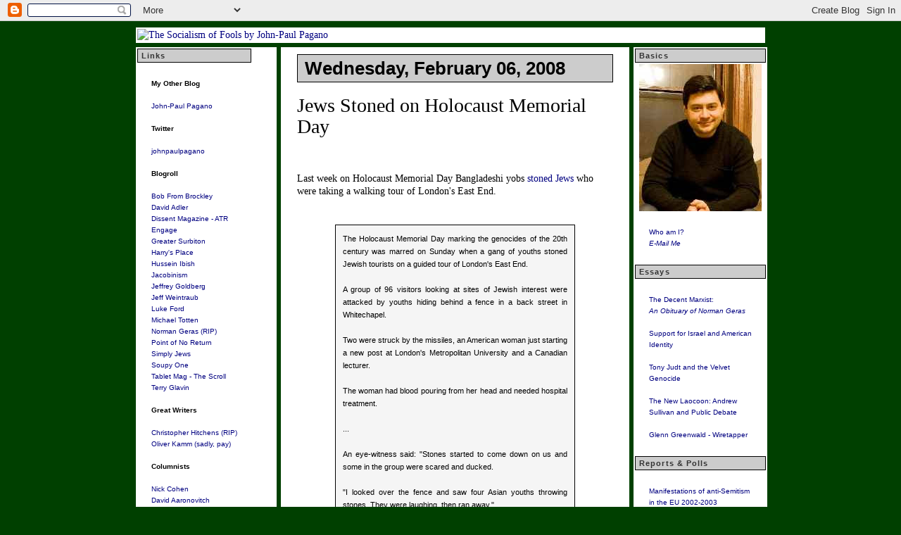

--- FILE ---
content_type: text/html; charset=UTF-8
request_url: http://www.socialismfools.com/2008/02/
body_size: 13662
content:
<!DOCTYPE html PUBLIC "-//W3C//DTD XHTML 1.0 Transitional//EN" "DTD/xhtml1-transitional.dtd">

<html xmlns="http://www.w3.org/1999/xhtml" xml:lang="en" lang="en">
	<head>

		<!-- Metadata -->

		<title>The Socialism of Fools: February 2008</title>

		<script type="text/javascript">(function() { (function(){function b(g){this.t={};this.tick=function(h,m,f){var n=f!=void 0?f:(new Date).getTime();this.t[h]=[n,m];if(f==void 0)try{window.console.timeStamp("CSI/"+h)}catch(q){}};this.getStartTickTime=function(){return this.t.start[0]};this.tick("start",null,g)}var a;if(window.performance)var e=(a=window.performance.timing)&&a.responseStart;var p=e>0?new b(e):new b;window.jstiming={Timer:b,load:p};if(a){var c=a.navigationStart;c>0&&e>=c&&(window.jstiming.srt=e-c)}if(a){var d=window.jstiming.load;
c>0&&e>=c&&(d.tick("_wtsrt",void 0,c),d.tick("wtsrt_","_wtsrt",e),d.tick("tbsd_","wtsrt_"))}try{a=null,window.chrome&&window.chrome.csi&&(a=Math.floor(window.chrome.csi().pageT),d&&c>0&&(d.tick("_tbnd",void 0,window.chrome.csi().startE),d.tick("tbnd_","_tbnd",c))),a==null&&window.gtbExternal&&(a=window.gtbExternal.pageT()),a==null&&window.external&&(a=window.external.pageT,d&&c>0&&(d.tick("_tbnd",void 0,window.external.startE),d.tick("tbnd_","_tbnd",c))),a&&(window.jstiming.pt=a)}catch(g){}})();window.tickAboveFold=function(b){var a=0;if(b.offsetParent){do a+=b.offsetTop;while(b=b.offsetParent)}b=a;b<=750&&window.jstiming.load.tick("aft")};var k=!1;function l(){k||(k=!0,window.jstiming.load.tick("firstScrollTime"))}window.addEventListener?window.addEventListener("scroll",l,!1):window.attachEvent("onscroll",l);
 })();</script><script type="text/javascript">function a(){var b=window.location.href,c=b.split("?");switch(c.length){case 1:return b+"?m=1";case 2:return c[1].search("(^|&)m=")>=0?null:b+"&m=1";default:return null}}var d=navigator.userAgent;if(d.indexOf("Mobile")!=-1&&d.indexOf("WebKit")!=-1&&d.indexOf("iPad")==-1||d.indexOf("Opera Mini")!=-1||d.indexOf("IEMobile")!=-1){var e=a();e&&window.location.replace(e)};
</script><meta http-equiv="Content-Type" content="text/html; charset=UTF-8" />
<meta name="generator" content="Blogger" />
<link rel="icon" type="image/vnd.microsoft.icon" href="https://www.blogger.com/favicon.ico"/>
<link rel="alternate" type="application/atom+xml" title="The Socialism of Fools - Atom" href="http://www.socialismfools.com/feeds/posts/default" />
<link rel="alternate" type="application/rss+xml" title="The Socialism of Fools - RSS" href="http://www.socialismfools.com/feeds/posts/default?alt=rss" />
<link rel="service.post" type="application/atom+xml" title="The Socialism of Fools - Atom" href="https://www.blogger.com/feeds/21638792/posts/default" />
<link rel="stylesheet" type="text/css" href="https://www.blogger.com/static/v1/v-css/1601750677-blog_controls.css"/>
<link rel="stylesheet" type="text/css" href="https://www.blogger.com/dyn-css/authorization.css?targetBlogID=21638792&zx=b9e34a52-2b01-4efb-a77c-07766671e7ab"/>


 		<meta http-equiv="Content-Type" content="text/html; charset=ISO-8859-1" />
		<meta name="copyright" content="&copy; 2006 Prawn Paste Productions" />
		<meta name="description" content="The Socialism of Fools: Anti-semitism is the socialism of fools." />
		<meta name="keywords" content="politics, anti-semitism, antisemitism, anti-semitic, antisemitic, anti-globalization" />
		<meta name="keywords" content="new anti-Semitism, new antisemitism, socialism, liberal, left, left-wing, progressive" />
		<meta name="keywords" content="srael, middle east, jewish, jew, war on terror, politics" />
		<meta name="author" content="John-Paul Pagano" />

        <meta name="verify-v1" content="+2r808i+A8Jbq5wMAUNk23dRFn9a2YvZr6eLtDslr+0=" />

		<script language="JavaScript" type="text/javascript">
			<!--

				if (!((navigator.appVersion.indexOf('MSIE')!=-1) || (parseInt(navigator.appVersion)!=4))) 
				{
					document.write("<STYLE TYPE=\"text/css\">");
					document.write("BODY { margin-top: -8px; margin-left: -8px; }"); 
					document.write("</style>");
				};
			// -->
		</script>
		
		<!-- Inline CSS (now that Blogger took away our file system access) -->

        <!-- The span.subtitle definition is there only because Blogger's HTML coder insists on injecting span tags -->

        <style type="text/css">

            body { 
                background: #004000;
                font-family: times, sans-serif; 
                color: #000000;
                font-size: 14px; 
                line-height: 18px;
            }

            #banner {
                margin-top:27pt;
                padding-top:2px;
                padding-left:2px;
                padding-bottom:2px;
                background:#FFFFFF;
                border:solid #004000;
                line-height:18px;
            }

            #leftcolumn {
                background:#FFFFFF;
                border:solid #004000;
                width:200px;

            }

            #rightcolumn {
                background:#FFFFFF;
                border-left: solid #004000;
                width:190px;
            }

            #centercontent {
                padding:10px;
                background:#FFFFFF;
                border:solid #004000;
            }

            #separator {
               text-align:center;
               padding:10px;
            }

            #footer {
               font-family: Verdana, Arial, Helvetica, sans-serif;
	           font-size: 75%;
	           line-height: 170%;
	           font-style: normal;
	           font-weight: normal;
	           color: #000000;
               text-align:center;
            }

            td.sidebar { 
                padding:20px;
                font-family: Verdana, Arial, Helvetica, sans-serif;
                font-size: 10px;
                line-height:16px;
            }

            td.sidebarImage { 
                padding:0px;
            }

            td.header {
                font-family: Verdana, Arial, Helvetica, sans-serif;
                font-weight: bold;
                font-size: 11px;
                text-indent: 4px;
                letter-spacing: .1em;
                color: #333333;
                line-height:16px;
                background-color:#CCCCCC;
                border: solid 1px #000000; 
            }

            td.rightexpand {
                border-top:solid #004000;

            }

            font.banner-h1 { 
                font-family: times, sans-serif; 
                font-size: 36px; 
                font-weight: bold; 
                color: #000000; 
            }

            font.banner-h2 { 
                font-family: times, sans-serif; 
                font-size: 20px; 
                color: #000000; 
                font-weight: bold; 
            }

            font.title {
                font-family: times, sans-serif;
                font-size: 28px;
                line-height:30px;
                padding-bottom:6px;
                color: #000000;
            }

            font.subtitle {
                font-family: times, sans-serif;
                font-size: 20px;
                font-style: italic;
                padding-bottom:6px;
                color: #000000;
            }
 
            div.padded {        
                margin:0pt 10pt 10pt 10pt;
            }

            span.subtitle {
                font-family: times, sans-serif;
                font-size: 20px;
                font-style: italic;
                padding-bottom:6px;
                color: #000000;
            }

            div.quote {
                margin-top:15pt;
                margin-right:40pt;
                margin-left:40pt;
                margin-bottom:5pt;
                font-family:georgia, sans-serif;
                font-size:8pt;
                text-align:justify;
                padding:10px;
                background-color:#F5F5F5;
                border: solid 1px #000000;
            }

            div.quote2 {
                margin-right:40pt;
                margin-left:40pt;
                font-family:verdana, sans-serif;
                font-size:8pt;
                font-weight:bold;
                text-align:justify;
                padding:10px;
                background-color:#FFFFFF;
                border: solid 1px #000000; 
            }

            div.image {
                font-family:verdana, sans-serif;
                font-size:8pt;
                font-weight:bold;
                text-align:justify;
                padding:10px;
                background-color:#FFFFFF;
                border: solid 1px #000000; 
            }

            div.date { 
                color: #000000;
                font-family: georgia, sans-serif; 
                font-size: 26px;
                font-weight:bold;
                background-color:#CCCCCC;
                border: solid 1px #000000;
                padding: 10px;

            }

            img {
                border:0;
            }

            a:link	{ color: #000080; text-decoration:none;} 
            a:visited	{ color: #1E3B95; text-decoration:none;} 
            a:hover	{ color: #004000; text-decoration:underline;}
            a:active	{ color: #600030; }

            a.grow:link		{ color: #000080; text-decoration:none;} 
            a.grow:visited	{ color: #1E3B95; text-decoration:none;} 
            a.grow:hover	{ color: #004000; font-weight:bolder;}
            a.grow:active	{ color: #600030; }
        </style>

	<meta name='google-adsense-platform-account' content='ca-host-pub-1556223355139109'/>
<meta name='google-adsense-platform-domain' content='blogspot.com'/>
<!-- --><style type="text/css">@import url(https://www.blogger.com/static/v1/v-css/navbar/3334278262-classic.css);
div.b-mobile {display:none;}
</style>

</head>

	<body><script type="text/javascript">
    function setAttributeOnload(object, attribute, val) {
      if(window.addEventListener) {
        window.addEventListener('load',
          function(){ object[attribute] = val; }, false);
      } else {
        window.attachEvent('onload', function(){ object[attribute] = val; });
      }
    }
  </script>
<div id="navbar-iframe-container"></div>
<script type="text/javascript" src="https://apis.google.com/js/platform.js"></script>
<script type="text/javascript">
      gapi.load("gapi.iframes:gapi.iframes.style.bubble", function() {
        if (gapi.iframes && gapi.iframes.getContext) {
          gapi.iframes.getContext().openChild({
              url: 'https://www.blogger.com/navbar/21638792?origin\x3dhttp://www.socialismfools.com',
              where: document.getElementById("navbar-iframe-container"),
              id: "navbar-iframe"
          });
        }
      });
    </script>
		<table align="center" width="900" cellpadding="0" cellspacing="0" border="0">
		<tr>
			<td colspan="3">
                <div id="banner">
                   <a href="http://www.socialismfools.com">
	              <img src="https://farm8.staticflickr.com/7641/16794915430_46463d7d4e_o.jpg" width="912" height="100" border=0 alt="The Socialism of Fools by John-Paul Pagano">
                   </a>
                </div>
			</td>
		</tr>

		<tr>
            <td width="200" valign="top">
                <div id="leftcolumn">
                    <table border="0">

				    <!-- LINKS -->

				    <tr>
					   <td class="header">Links</td>
				    </tr>

				    <tr>
					   <td class="sidebar">
				        <b>My Other Blog</b>
                                        <br/><br/>
                                        <a class="grow" href="http://www.johnpaulpagano.com" target="_blank">John-Paul Pagano</a>
                                        <br/><br/>

				        <b>Twitter</b>
                                        <br/><br/>
                                        <a class="grow" href="https://twitter.com/#!/johnpaulpagano" target="_blank">johnpaulpagano</a>
                                        <br/><br/>

					<b>Blogroll</b>
					   <br/>
                       <br/>
                       <a class="grow" href="http://brockley.blogspot.com/" target="_blank">Bob From Brockley</a><br/>
                       <a class="grow" href="http://lerterland.blogspot.com/" target="_blank">David Adler</a><br/>
                       <a class="grow" href="http://www.dissentmagazine.org/blog" target="_blank">Dissent Magazine - ATR</a></br>
					   <a class="grow" href="http://engageonline.wordpress.com/" target="_blank">Engage</a><br/>
                       <a class="grow" href="http://greatersurbiton.wordpress.com/" target="_blank">Greater Surbiton</a><br/>
                       <a class="grow" href="http://www.hurryupharry.org/" target="_blank">Harry's Place</a><br/>
                       <a class="grow" href="http://ibishblog.com/" target="_blank">Hussein Ibish</a><br/>
                       <a class="grow" href="http://jacobinism.blogspot.co.uk/" target="_blank">Jacobinism</a><br/>
                       <a class="grow" href="http://www.bloomberg.com/view/bios/jeffrey-goldberg/" target="_blank">Jeffrey Goldberg</a><br/>
                       <a class="grow" href="http://jeffweintraub.blogspot.com" target="_blank">Jeff Weintraub</a><br/>
                       <a class="grow" href="http://www.lukeford.net/" target="_blank">Luke Ford</a><br/>
                       <a class="grow" href="http://www.worldaffairsjournal.org/blogs/michael-j-totten" target="_blank">Michael Totten</a><br/> 
                       <a class="grow" href="http://normblog.typepad.com/normblog/" target="_blank">Norman Geras (RIP)</a><br/>
                       <a class="grow" href="http://jewishrefugees.blogspot.com/" target="_blank">Point of No Return</a><br/>
                       <a class="grow" href="http://simplyjews.blogspot.com/" target="_blank">Simply Jews</a><br/>
                       <a class="grow" href="http://soupyone.wordpress.com/" target="_blank">Soupy One</a><br/>
                       <a class="grow" href="http://www.tabletmag.com/?cat=1" target="_blank">Tablet Mag - The Scroll</a><br/>
                       <a class="grow" href="http://transmontanus.blogspot.com/"  target="_blank">Terry Glavin</a><br/>
                       <br/>
					<b>Great Writers</b>
                        <br/>
                        <br/>
                        <a class="grow" href="http://www.thedailybeast.com/articles/2011/12/16/the-best-christopher-hitchens-longreads.html" 
                        target="_blank">Christopher Hitchens (RIP)</a><br/>
                        <a class="grow" href="http://www.thetimes.co.uk/tto/public/profile/Oliver-Kamm" target="_blank">Oliver Kamm (sadly, pay)
                        </a>
                        <br/>
                        <br/>
					<b>Columnists</b><br/>
                        <br/>
                        <a class="grow" href="http://www.nickcohen.net/" target="_blank">Nick Cohen</a>
                        <br/>
                        <a class="grow" href="http://www.thetimes.co.uk/tto/public/profile/David-Aaronovitch" 
                        target="_blank">David Aaronovitch</a>
                        <br/>
                                        
					<br/>
					<b>Journals &amp; Commentary</b><br/>
					<br/>
					<a class="grow" href="http://www.theatlantic.com" target="_blank">The Atlantic</a><br/>
                    <a class="grow" href="http://www.butterfliesandwheels.org/" target="_blank">Butterflies and Wheels</a><br/>
					<a class="grow" href="http://www.dissentmagazine.org/" target="_blank">Dissent Magazine</a><br/>
                    <a class="grow" href="http://fathomjournal.org/" target="_blank">Fathom Journal</a><br/>
                    <a class="grow" href="http://www.momentmag.com/" target="_blank">Moment Magazne</a><br/>
                    <a class="grow" href="http://tabletmag.com/" target="_blank">Tablet Magazine</a><br/>
                    <a class="grow" href="http://www.newyorker.com/" target="_blank">The New Yorker</a><br/>    
					<a class="grow" href="http://www.thetower.org/magazine/" target="_blank">The Tower Magazine</a><br/>
					<br/>

                	   </td>
				</tr>

				<!-- BELLWETHERS -->

				<tr>
					<td class="header">Bellwethers</td>
				</tr>

				<tr>
					<td class="sidebar">
                        <a href="http://www.prospect.org/cs/articles?article=terror_and_liberalism" target="_blank">
                        Terror and Liberalism
                        <br/>&nbsp;&nbsp;-- by Paul Berman</a>
                        <br/><br/>
						<a href="https://docs.google.com/document/d/1ywaTfazXnHKNVYw_C_YwrqT7-pgMRBB3Z_7kfHaNd3A/edit?usp=sharing" target="_blank">
						The Old-New Antisemitism
						<br/>&nbsp;&nbsp;-- by Robert S. Wistrich</a>
						<br/><br/>
						<a href="http://yaleglobal.yale.edu/content/antiglobalisms-jewish-problem" target="_blank">
						Antiglobalism's Jewish<br/>
						&nbsp;&nbsp;Problem
						<br/>&nbsp;&nbsp;-- by Mark Strauss</a>
						<br/><br/>
						<a href="http://www.mariebrenner.com/PDF/FranceScarletLetter.pdf" target="_blank">
						France's Scarlet Letter
						<br/>&nbsp;&nbsp;-- by Marie Brenner</a>
					</td>
				</tr>

				<!-- CURRENT READING -->

				<tr>
					<td align="center">
                        <img src="https://blogger.googleusercontent.com/img/b/R29vZ2xl/AVvXsEi0U3JWgxvhRiAyXVYd1fST2pSIHILvyDqUyP3OGjJwObdOZZIStMhSMO3MNy2_NGQNPJhsnU57suwEZ_pvnWWu7MxzpMLzhv9Vd_gP3VKkAiNQJvwzQD1iQJOJRhd2H_MaOdD1/s200/divider-small.png">
                        <br/><br/>
                    </td>
				</tr>

				<tr>
					<td align="center">
                        <SCRIPT charset="utf-8" type="text/javascript" src="http://ws-na.amazon-adsystem.com/widgets/q?rt=tf_mfw&ServiceVersion=20070822&MarketPlace=US&ID=V20070822%2FUS%2Fthesocoffoo-20%2F8001%2Feea17762-c092-4395-bab3-002c53d6183f">
                        </SCRIPT>
                        <NOSCRIPT>
                            <A HREF="http://ws-na.amazon-adsystem.com/widgets/q?rt=tf_mfw&ServiceVersion=20070822&MarketPlace=US&ID=V20070822%2FUS%2Fthesocoffoo-20%2F8001%2Feea17762-c092-4395-bab3-002c53d6183f&Operation=NoScript">Amazon.com Widgets</A>
                        </NOSCRIPT>
                    </td>
				</tr>

				<!-- RECENTLY READ -->

				<tr>
					<td align="center"><br/><img src="https://blogger.googleusercontent.com/img/b/R29vZ2xl/AVvXsEi0U3JWgxvhRiAyXVYd1fST2pSIHILvyDqUyP3OGjJwObdOZZIStMhSMO3MNy2_NGQNPJhsnU57suwEZ_pvnWWu7MxzpMLzhv9Vd_gP3VKkAiNQJvwzQD1iQJOJRhd2H_MaOdD1/s200/divider-small.png"><br/><br/></td>
				</tr>

				<tr>
					<td class="center"><SCRIPT charset="utf-8" type="text/javascript" src="http://ws.amazon.com/widgets/q?ServiceVersion=20070822&MarketPlace=US&ID=V20070822/US/thesocoffoo-20/8001/097e6e48-021a-42f1-a7e5-7461f90a6c45"> </SCRIPT> <NOSCRIPT><A HREF="http://ws.amazon.com/widgets/q?ServiceVersion=20070822&MarketPlace=US&ID=V20070822%2FUS%2Fthesocoffoo-20%2F8001%2F097e6e48-021a-42f1-a7e5-7461f90a6c45&Operation=NoScript">Amazon.com Widgets</A></NOSCRIPT></td>
				</tr>

			</table>

		</div>
		</td>

		<td align="left" valign="top">
		<div id="centercontent">

			<!-- Here is where the posts go! -->
		
			<div class="padded post">

				
					
						<div class="date">Wednesday, February 06, 2008</div>
					

		               		<a name="7336721345652336038"></a>

					<br />

					
					    <a href="http://www.socialismfools.com/2008/02/jews-stoned-on-holocaust-memorial-day.html" title="Jews Stoned on Holocaust Memorial Day">
					        <font class="title">Jews Stoned on Holocaust Memorial Day</font>
					    </a>
					

					<br/><br/><br/>

					<p><div style="clear:both;"></div>        <style type="text/css">

            body { 
                background: #004000;
                font-family: times, sans-serif; 
                color: #000000;
                font-size: 14px; 
                line-height: 18px;
            }

            #banner {
                margin-top:27pt;
                padding-top:2px;
                padding-left:2px;
                padding-bottom:2px;
                background:#FFFFFF;
                border:solid #004000;
                line-height:18px;
            }

            #leftcolumn {
                background:#FFFFFF;
                border:solid #004000;
                width:200px;

            }

            #rightcolumn {
                background:#FFFFFF;
                border-left: solid #004000;
                width:190px;
            }

            #centercontent {
                padding:10px;
                background:#FFFFFF;
                border:solid #004000;
            }

            #separator {
               text-align:center;
               padding:10px;
            }

            #footer {
               font-family: Verdana, Arial, Helvetica, sans-serif;
            font-size: 75%;
            line-height: 170%;
            font-style: normal;
            font-weight: normal;
            color: #000000;
               text-align:center;
            }

            td.sidebar { 
                padding:20px;
                font-family: Verdana, Arial, Helvetica, sans-serif;
                font-size: 10px;
                line-height:16px;
            }

            td.sidebarImage { 
                padding:0px;
            }

            td.header {
                font-family: Verdana, Arial, Helvetica, sans-serif;
                font-weight: bold;
                font-size: 11px;
                text-indent: 4px;
                letter-spacing: .1em;
                color: #333333;
                line-height:16px;
                background-color:#CCCCCC;
                border: solid 1px #000000; 
            }

            td.rightexpand {
                border-top:solid #004000;

            }

            font.banner-h1 { 
                font-family: times, sans-serif; 
                font-size: 36px; 
                font-weight: bold; 
                color: #000000; 
            }

            font.banner-h2 { 
                font-family: times, sans-serif; 
                font-size: 20px; 
                color: #000000; 
                font-weight: bold; 
            }

            font.title {
                font-family: times, sans-serif;
                font-size: 28px;
                line-height:30px;
                padding-bottom:6px;
                color: #000000;
            }

            font.subtitle {
                font-family: times, sans-serif;
                font-size: 20px;
                font-style: italic;
                padding-bottom:6px;
                color: #000000;
            }
 
            div.padded {        
                margin:0pt 10pt 10pt 10pt;
            }

            span.subtitle {
                font-family: times, sans-serif;
                font-size: 20px;
                font-style: italic;
                padding-bottom:6px;
                color: #000000;
            }

            div.quote {
                margin-top:15pt;
                margin-right:40pt;
                margin-left:40pt;
                margin-bottom:5pt;
                font-family:georgia, sans-serif;
                font-size:8pt;
                text-align:justify;
                padding:10px;
                background-color:#F5F5F5;
                border: solid 1px #000000;
            }

            div.quote2 {
                margin-right:40pt;
                margin-left:40pt;
                font-family:verdana, sans-serif;
                font-size:8pt;
                font-weight:bold;
                text-align:justify;
                padding:10px;
                background-color:#FFFFFF;
                border: solid 1px #000000; 
            }

            div.image {
                font-family:verdana, sans-serif;
                font-size:8pt;
                font-weight:bold;
                text-align:justify;
                padding:10px;
                background-color:#FFFFFF;
                border: solid 1px #000000; 
            }

            div.date { 
                color: #000000;
                font-family: georgia, sans-serif; 
                font-size: 26px;
                font-weight:bold;
                background-color:#CCCCCC;
                border: solid 1px #000000;
                padding: 10px;

            }

            img {
                border:0;
            }

            a:link { color: #000080; text-decoration:none;} 
            a:visited { color: #1E3B95; text-decoration:none;} 
            a:hover { color: #004000; text-decoration:underline;}
            a:active { color: #600030; }

            a.grow:link  { color: #000080; text-decoration:none;} 
            a.grow:visited { color: #1E3B95; text-decoration:none;} 
            a.grow:hover { color: #004000; font-weight:bolder;}
            a.grow:active { color: #600030; }
        </style>

Last week on Holocaust Memorial Day Bangladeshi yobs <a href="http://www.eastlondonadvertiser.co.uk/content/towerhamlets/advertiser/news/story.aspx?brand=elaonline&category=news&tBrand=northlondon24&tCategory=newsela&itemid=WeED30%20Jan%202008%2020:51:30:863" target="_blank">stoned Jews</a> who were taking a walking tour of London's East End.<br /><br /><div class="padded quote">The Holocaust Memorial Day marking the genocides of the 20th century was marred on Sunday when a gang of youths stoned Jewish tourists on a guided tour of London's East End.<br /><br />A group of 96 visitors looking at sites of Jewish interest were attacked by youths hiding behind a fence in a back street in Whitechapel.<br /><br />Two were struck by the missiles, an American woman just starting a new post at London's Metropolitan University and a Canadian lecturer.<br /><br />The woman had blood pouring from her head and needed hospital treatment.<br /><br />...<br /><br />An eye-witness said: "Stones started to come down on us and some in the group were scared and ducked.<br /><br />"I looked over the fence and saw four Asian youths throwing stones. They were laughing, then ran away."</div><div style="clear:both; padding-bottom:0.25em"></div></p>

                <br />

                <div id="separator">
                    <a href="http://www.socialismfools.com/2008/02/jews-stoned-on-holocaust-memorial-day.html" title="Jews Stoned on Holocaust Memorial Day">
                        <img src="https://blogger.googleusercontent.com/img/b/R29vZ2xl/AVvXsEjaUI2VFxaQKOq142dqUz1vpUWvOUdPmTwyxSyKS7IjuBzmOnkly3feU3DWPY8YX6o1WDb9Fg0R1yVI8ztaD4S2Y05jfugMrzmXn_9z2VNjtQgQlBybLfO4NOboMHHyU7RAazct/s400/divider.png">
                    </a>
                </div>

		<div id="footer">
                                         
                        By 
			<a class="grow" href="mailto:guanubian@gmail.com">Unknown</a>
                         (12:33 PM) | 
                        <a class="grow" href="http://www.socialismfools.com/2008/02/jews-stoned-on-holocaust-memorial-day.html#disqus_thread">View Comments</a> | 

                         | 
                        <span class="item-action"><a href="https://www.blogger.com/email-post/21638792/7336721345652336038" title="Email Post"><img class="icon-action" alt="" src="https://resources.blogblog.com/img/icon18_email.gif" height="13" width="18"/></a></span><span class="item-control blog-admin pid-437381203"><a style="border:none;" href="https://www.blogger.com/post-edit.g?blogID=21638792&postID=7336721345652336038&from=pencil" title="Edit Post"><img class="icon-action" alt="" src="https://resources.blogblog.com/img/icon18_edit_allbkg.gif" height="18" width="18"></a></span>

                        <br />
                        <a class="grow" href="http://digg.com/submit?phase=2&amp;url=http://www.socialismfools.com/2008/02/jews-stoned-on-holocaust-memorial-day.html" title="Post to Digg" target="_blank">digg this</a> | 
                        <a class="grow" href="http://www.newsvine.com/_tools/seed&amp;save?popoff=0&amp;u=http://www.socialismfools.com/2008/02/jews-stoned-on-holocaust-memorial-day.html" title="Post to Newsvine" target="_blank">newsvine</a> | 
                        <a class="grow" href="http://reddit.com/submit?url=http://www.socialismfools.com/2008/02/jews-stoned-on-holocaust-memorial-day.html" title="Post to reddit" target="_blank">reddit</a> | 
                        <a class="grow" href="http://del.icio.us/post?v=2&amp;url=http://www.socialismfools.com/2008/02/jews-stoned-on-holocaust-memorial-day.html" title="Post to del.icio.us" target="_blank">del.icio.us</a> | 
                        <a class="grow" href="http://www.stumbleupon.com/submit?url=http://www.socialismfools.com/2008/02/jews-stoned-on-holocaust-memorial-day.html" target="_blank">stumble it</a>
		</div>

		

					<hr color=#000000 size="1">
					<hr width="440" color=#FFFFFF size="1">

				
					
						<div class="date">Monday, February 04, 2008</div>
					

		               		<a name="476222975327447057"></a>

					<br />

					
					    <a href="http://www.socialismfools.com/2008/02/whats-cookin-in-global-south.html" title="What's Cookin' in the "Global South"">
					        <font class="title">What's Cookin' in the "Global South"</font>
					    </a>
					

					<br/><br/><br/>

					<p><div style="clear:both;"></div>        <style type="text/css">

            body { 
                background: #004000;
                font-family: times, sans-serif; 
                color: #000000;
                font-size: 14px; 
                line-height: 18px;
            }

            #banner {
                margin-top:27pt;
                padding-top:2px;
                padding-left:2px;
                padding-bottom:2px;
                background:#FFFFFF;
                border:solid #004000;
                line-height:18px;
            }

            #leftcolumn {
                background:#FFFFFF;
                border:solid #004000;
                width:200px;

            }

            #rightcolumn {
                background:#FFFFFF;
                border-left: solid #004000;
                width:190px;
            }

            #centercontent {
                padding:10px;
                background:#FFFFFF;
                border:solid #004000;
            }

            #separator {
               text-align:center;
               padding:10px;
            }

            #footer {
               font-family: Verdana, Arial, Helvetica, sans-serif;
            font-size: 75%;
            line-height: 170%;
            font-style: normal;
            font-weight: normal;
            color: #000000;
               text-align:center;
            }

            td.sidebar { 
                padding:20px;
                font-family: Verdana, Arial, Helvetica, sans-serif;
                font-size: 10px;
                line-height:16px;
            }

            td.sidebarImage { 
                padding:0px;
            }

            td.header {
                font-family: Verdana, Arial, Helvetica, sans-serif;
                font-weight: bold;
                font-size: 11px;
                text-indent: 4px;
                letter-spacing: .1em;
                color: #333333;
                line-height:16px;
                background-color:#CCCCCC;
                border: solid 1px #000000; 
            }

            td.rightexpand {
                border-top:solid #004000;

            }

            font.banner-h1 { 
                font-family: times, sans-serif; 
                font-size: 36px; 
                font-weight: bold; 
                color: #000000; 
            }

            font.banner-h2 { 
                font-family: times, sans-serif; 
                font-size: 20px; 
                color: #000000; 
                font-weight: bold; 
            }

            font.title {
                font-family: times, sans-serif;
                font-size: 28px;
                line-height:30px;
                padding-bottom:6px;
                color: #000000;
            }

            font.subtitle {
                font-family: times, sans-serif;
                font-size: 20px;
                font-style: italic;
                padding-bottom:6px;
                color: #000000;
            }
 
            div.padded {        
                margin:0pt 10pt 10pt 10pt;
            }

            span.subtitle {
                font-family: times, sans-serif;
                font-size: 20px;
                font-style: italic;
                padding-bottom:6px;
                color: #000000;
            }

            div.quote {
                margin-top:15pt;
                margin-right:40pt;
                margin-left:40pt;
                margin-bottom:5pt;
                font-family:georgia, sans-serif;
                font-size:8pt;
                text-align:justify;
                padding:10px;
                background-color:#F5F5F5;
                border: solid 1px #000000;
            }

            div.quote2 {
                margin-right:40pt;
                margin-left:40pt;
                font-family:verdana, sans-serif;
                font-size:8pt;
                font-weight:bold;
                text-align:justify;
                padding:10px;
                background-color:#FFFFFF;
                border: solid 1px #000000; 
            }

            div.image {
                font-family:verdana, sans-serif;
                font-size:8pt;
                font-weight:bold;
                text-align:justify;
                padding:10px;
                background-color:#FFFFFF;
                border: solid 1px #000000; 
            }

            div.date { 
                color: #000000;
                font-family: georgia, sans-serif; 
                font-size: 26px;
                font-weight:bold;
                background-color:#CCCCCC;
                border: solid 1px #000000;
                padding: 10px;

            }

            img {
                border:0;
            }

            a:link { color: #000080; text-decoration:none;} 
            a:visited { color: #1E3B95; text-decoration:none;} 
            a:hover { color: #004000; text-decoration:underline;}
            a:active { color: #600030; }

            a.grow:link  { color: #000080; text-decoration:none;} 
            a.grow:visited { color: #1E3B95; text-decoration:none;} 
            a.grow:hover { color: #004000; font-weight:bolder;}
            a.grow:active { color: #600030; }
        </style>

In <a href="http://socfools.blogspot.com/2008/01/knaves-gambit.html" target="_blank"><i>Knave's Gambit</i></a>, I excerpted bits of Bobby Fischer's 9/11 Bombo Radyo interview to explore the irony of his being considered crazy for making statements you often hear from far-Leftists, albeit usually in less profane form.  One example was Fischer's belief that the Jews were leading the world to its destruction like a steer by its nose ring.  He said:<br /><br /><div class="padded quote">That's the big danger, that the Jews, that this lunatic people, are gonna take us all with them. But I'm hoping, as I say, for a Seven Days in May scenario, where [unintelligible] sane people will take over the US now.</div><br />I chose Jose Saramago's 2002 El Pais <a href="http://www.travelbrochuregraphics.com/extra/bigotry_in_print.htm" target="_blank">piece</a> about the warlike racism inherent in Judaism as the "sane" Leftist's echo of Fischer.  I could have cited a closer and much more current example.  On January 7, Arun Gandhi, the grandson of Mahatma Ghandi and President and co-founder of the M.K. Gandhi Institute for Nonviolence, reminded readers of <a href="http://newsweek.washingtonpost.com/onfaith/" target="_blank">On Faith</a>, a joint-venture blog between the Washington Post and Newsweek, that "<a href="http://newsweek.washingtonpost.com/onfaith/arun_gandhi/2008/01/" target="_blank">Jewish Identity Can't Depend on Violence</a>":<br /><br /><div class="padded quote">Jewish identity in the past has been locked into the holocaust experience -- a German burden that the Jews have not been able to shed. It is a very good example of a community can overplay a historic experience to the point that it begins to repulse friends. The holocaust was the result of the warped mind of an individual who was able to influence his followers into doing something dreadful. But, it seems to me the Jews today not only want the Germans to feel guilty but the whole world must regret what happened to the Jews. The world did feel sorry for the episode but when an individual or a nation refuses to forgive and move on the regret turns into anger.<br /><br />The Jewish identity in the future appears bleak. Any nation that remains anchored to the past is unable to move ahead and, especially a nation that believes its survival can only be ensured by weapons and bombs...<br /><br />Apparently, in the modern world, so determined to live by the bomb, this is an alien concept. You don't befriend anyone, you dominate them. We have created a culture of violence (Israel and the Jews are the biggest players) and that Culture of Violence is eventually going to destroy humanity.</div><br />Mostly I'll leave it at that, but I do want to say that Arun Gandhi's comments are drearily predictable, coming as they are from a herald of Third World liberation.  Israel and Jew-hatred are a powerful engine of revolutionary politics in the "<a href="http://counterknowledge.com/?p=59" target="_blank">Global South</a>", as they are everywhere.  Desmond Tutu, for instance, has been saying <a href="http://www.zoa.org/2002/04/tutu_compares_i.htm" target="_blank">stuff like this</a> for years.<div style="clear:both; padding-bottom:0.25em"></div><p class="blogger-labels">Labels: <a rel='tag' href="http://www.socialismfools.com/search/label/bobby%20fischer">bobby fischer</a>, <a rel='tag' href="http://www.socialismfools.com/search/label/desmond%20tutu">desmond tutu</a>, <a rel='tag' href="http://www.socialismfools.com/search/label/jose%20saramago">jose saramago</a>, <a rel='tag' href="http://www.socialismfools.com/search/label/new%20antisemitism">new antisemitism</a>, <a rel='tag' href="http://www.socialismfools.com/search/label/the%20holocaust">the holocaust</a>, <a rel='tag' href="http://www.socialismfools.com/search/label/third%20worldism">third worldism</a></p></p>

                <br />

                <div id="separator">
                    <a href="http://www.socialismfools.com/2008/02/whats-cookin-in-global-south.html" title="What's Cookin' in the "Global South"">
                        <img src="https://blogger.googleusercontent.com/img/b/R29vZ2xl/AVvXsEjaUI2VFxaQKOq142dqUz1vpUWvOUdPmTwyxSyKS7IjuBzmOnkly3feU3DWPY8YX6o1WDb9Fg0R1yVI8ztaD4S2Y05jfugMrzmXn_9z2VNjtQgQlBybLfO4NOboMHHyU7RAazct/s400/divider.png">
                    </a>
                </div>

		<div id="footer">
                                         
                        By 
			<a class="grow" href="mailto:guanubian@gmail.com">Unknown</a>
                         (7:42 PM) | 
                        <a class="grow" href="http://www.socialismfools.com/2008/02/whats-cookin-in-global-south.html#disqus_thread">View Comments</a> | 

                         | 
                        <span class="item-action"><a href="https://www.blogger.com/email-post/21638792/476222975327447057" title="Email Post"><img class="icon-action" alt="" src="https://resources.blogblog.com/img/icon18_email.gif" height="13" width="18"/></a></span><span class="item-control blog-admin pid-437381203"><a style="border:none;" href="https://www.blogger.com/post-edit.g?blogID=21638792&postID=476222975327447057&from=pencil" title="Edit Post"><img class="icon-action" alt="" src="https://resources.blogblog.com/img/icon18_edit_allbkg.gif" height="18" width="18"></a></span>

                        <br />
                        <a class="grow" href="http://digg.com/submit?phase=2&amp;url=http://www.socialismfools.com/2008/02/whats-cookin-in-global-south.html" title="Post to Digg" target="_blank">digg this</a> | 
                        <a class="grow" href="http://www.newsvine.com/_tools/seed&amp;save?popoff=0&amp;u=http://www.socialismfools.com/2008/02/whats-cookin-in-global-south.html" title="Post to Newsvine" target="_blank">newsvine</a> | 
                        <a class="grow" href="http://reddit.com/submit?url=http://www.socialismfools.com/2008/02/whats-cookin-in-global-south.html" title="Post to reddit" target="_blank">reddit</a> | 
                        <a class="grow" href="http://del.icio.us/post?v=2&amp;url=http://www.socialismfools.com/2008/02/whats-cookin-in-global-south.html" title="Post to del.icio.us" target="_blank">del.icio.us</a> | 
                        <a class="grow" href="http://www.stumbleupon.com/submit?url=http://www.socialismfools.com/2008/02/whats-cookin-in-global-south.html" target="_blank">stumble it</a>
		</div>

		

					<hr color=#000000 size="1">
					<hr width="440" color=#FFFFFF size="1">

				
					

		               		<a name="6810136821212282359"></a>

					<br />

					
					    <a href="http://www.socialismfools.com/2008/02/branding-jew-hatred.html" title="Branding Jew-Hatred">
					        <font class="title">Branding Jew-Hatred</font>
					    </a>
					

					<br/><br/><br/>

					<p><div style="clear:both;"></div>Holocaust-denier David Irving's nemesis Deborah Lipstadt <a href="http://lipstadt.blogspot.com/2008/01/bad-taste-from-netherlands.html" target="_blank">posts</a> about some especially rancid Jew-hating kitsch.  This was the design for a postcard <a href="http://www.haaretz.com/hasen/spages/948514.html" target="_blakn">sold</a> by Boomerang, a Dutch T-shirt and postcard company.<br /><br /><div class="padded image"><div align="center"><a onblur="try {parent.deselectBloggerImageGracefully();} catch(e) {}" href="https://blogger.googleusercontent.com/img/b/R29vZ2xl/AVvXsEiPONsbtwL8ObT-tpWi4C5fmzGXdSf7gf-XMoK0HIgEfG40baeIb6UDtMjhm_BSi99OOMv2o6WlHdN6tb_I9jAKRjoGpydA8Xu72Em2jkz6v7g_be4dzxLG9y18ewILec12kWi9/s1600-h/20080122AnneFrankKaffiyeh.jpg"><img style="cursor:pointer; cursor:hand;" src="https://blogger.googleusercontent.com/img/b/R29vZ2xl/AVvXsEiPONsbtwL8ObT-tpWi4C5fmzGXdSf7gf-XMoK0HIgEfG40baeIb6UDtMjhm_BSi99OOMv2o6WlHdN6tb_I9jAKRjoGpydA8Xu72Em2jkz6v7g_be4dzxLG9y18ewILec12kWi9/s320/20080122AnneFrankKaffiyeh.jpg" border="0" alt=""id="BLOGGER_PHOTO_ID_5162989102137458114" /></a></div></div>Classy.  This could well serve as New Antisemitism's brand icon.<div style="clear:both; padding-bottom:0.25em"></div></p>

                <br />

                <div id="separator">
                    <a href="http://www.socialismfools.com/2008/02/branding-jew-hatred.html" title="Branding Jew-Hatred">
                        <img src="https://blogger.googleusercontent.com/img/b/R29vZ2xl/AVvXsEjaUI2VFxaQKOq142dqUz1vpUWvOUdPmTwyxSyKS7IjuBzmOnkly3feU3DWPY8YX6o1WDb9Fg0R1yVI8ztaD4S2Y05jfugMrzmXn_9z2VNjtQgQlBybLfO4NOboMHHyU7RAazct/s400/divider.png">
                    </a>
                </div>

		<div id="footer">
                                         
                        By 
			<a class="grow" href="mailto:guanubian@gmail.com">Unknown</a>
                         (12:13 AM) | 
                        <a class="grow" href="http://www.socialismfools.com/2008/02/branding-jew-hatred.html#disqus_thread">View Comments</a> | 

                         | 
                        <span class="item-action"><a href="https://www.blogger.com/email-post/21638792/6810136821212282359" title="Email Post"><img class="icon-action" alt="" src="https://resources.blogblog.com/img/icon18_email.gif" height="13" width="18"/></a></span><span class="item-control blog-admin pid-437381203"><a style="border:none;" href="https://www.blogger.com/post-edit.g?blogID=21638792&postID=6810136821212282359&from=pencil" title="Edit Post"><img class="icon-action" alt="" src="https://resources.blogblog.com/img/icon18_edit_allbkg.gif" height="18" width="18"></a></span>

                        <br />
                        <a class="grow" href="http://digg.com/submit?phase=2&amp;url=http://www.socialismfools.com/2008/02/branding-jew-hatred.html" title="Post to Digg" target="_blank">digg this</a> | 
                        <a class="grow" href="http://www.newsvine.com/_tools/seed&amp;save?popoff=0&amp;u=http://www.socialismfools.com/2008/02/branding-jew-hatred.html" title="Post to Newsvine" target="_blank">newsvine</a> | 
                        <a class="grow" href="http://reddit.com/submit?url=http://www.socialismfools.com/2008/02/branding-jew-hatred.html" title="Post to reddit" target="_blank">reddit</a> | 
                        <a class="grow" href="http://del.icio.us/post?v=2&amp;url=http://www.socialismfools.com/2008/02/branding-jew-hatred.html" title="Post to del.icio.us" target="_blank">del.icio.us</a> | 
                        <a class="grow" href="http://www.stumbleupon.com/submit?url=http://www.socialismfools.com/2008/02/branding-jew-hatred.html" target="_blank">stumble it</a>
		</div>

		

					<hr color=#000000 size="1">
					<hr width="440" color=#FFFFFF size="1">

				
					
						<div class="date">Sunday, February 03, 2008</div>
					

		               		<a name="2407154554998551066"></a>

					<br />

					
					    <a href="http://www.socialismfools.com/2008/02/constancy-of-conspiracy.html" title="The Constancy of Conspiracy">
					        <font class="title">The Constancy of Conspiracy</font>
					    </a>
					

					<br/><br/><br/>

					<p><div style="clear:both;"></div>        <style type="text/css">

            body { 
                background: #004000;
                font-family: times, sans-serif; 
                color: #000000;
                font-size: 14px; 
                line-height: 18px;
            }

            #banner {
                margin-top:27pt;
                padding-top:2px;
                padding-left:2px;
                padding-bottom:2px;
                background:#FFFFFF;
                border:solid #004000;
                line-height:18px;
            }

            #leftcolumn {
                background:#FFFFFF;
                border:solid #004000;
                width:200px;

            }

            #rightcolumn {
                background:#FFFFFF;
                border-left: solid #004000;
                width:190px;
            }

            #centercontent {
                padding:10px;
                background:#FFFFFF;
                border:solid #004000;
            }

            #separator {
               text-align:center;
               padding:10px;
            }

            #footer {
               font-family: Verdana, Arial, Helvetica, sans-serif;
            font-size: 75%;
            line-height: 170%;
            font-style: normal;
            font-weight: normal;
            color: #000000;
               text-align:center;
            }

            td.sidebar { 
                padding:20px;
                font-family: Verdana, Arial, Helvetica, sans-serif;
                font-size: 10px;
                line-height:16px;
            }

            td.sidebarImage { 
                padding:0px;
            }

            td.header {
                font-family: Verdana, Arial, Helvetica, sans-serif;
                font-weight: bold;
                font-size: 11px;
                text-indent: 4px;
                letter-spacing: .1em;
                color: #333333;
                line-height:16px;
                background-color:#CCCCCC;
                border: solid 1px #000000; 
            }

            td.rightexpand {
                border-top:solid #004000;

            }

            font.banner-h1 { 
                font-family: times, sans-serif; 
                font-size: 36px; 
                font-weight: bold; 
                color: #000000; 
            }

            font.banner-h2 { 
                font-family: times, sans-serif; 
                font-size: 20px; 
                color: #000000; 
                font-weight: bold; 
            }

            font.title {
                font-family: times, sans-serif;
                font-size: 28px;
                line-height:30px;
                padding-bottom:6px;
                color: #000000;
            }

            font.subtitle {
                font-family: times, sans-serif;
                font-size: 20px;
                font-style: italic;
                padding-bottom:6px;
                color: #000000;
            }
 
            div.padded {        
                margin:0pt 10pt 10pt 10pt;
            }

            span.subtitle {
                font-family: times, sans-serif;
                font-size: 20px;
                font-style: italic;
                padding-bottom:6px;
                color: #000000;
            }

            div.quote {
                margin-top:15pt;
                margin-right:40pt;
                margin-left:40pt;
                margin-bottom:5pt;
                font-family:georgia, sans-serif;
                font-size:8pt;
                text-align:justify;
                padding:10px;
                background-color:#F5F5F5;
                border: solid 1px #000000;
            }

            div.quote2 {
                margin-right:40pt;
                margin-left:40pt;
                font-family:verdana, sans-serif;
                font-size:8pt;
                font-weight:bold;
                text-align:justify;
                padding:10px;
                background-color:#FFFFFF;
                border: solid 1px #000000; 
            }

            div.image {
                font-family:verdana, sans-serif;
                font-size:8pt;
                font-weight:bold;
                text-align:justify;
                padding:10px;
                background-color:#FFFFFF;
                border: solid 1px #000000; 
            }

            div.date { 
                color: #000000;
                font-family: georgia, sans-serif; 
                font-size: 26px;
                font-weight:bold;
                background-color:#CCCCCC;
                border: solid 1px #000000;
                padding: 10px;

            }

            img {
                border:0;
            }

            a:link { color: #000080; text-decoration:none;} 
            a:visited { color: #1E3B95; text-decoration:none;} 
            a:hover { color: #004000; text-decoration:underline;}
            a:active { color: #600030; }

            a.grow:link  { color: #000080; text-decoration:none;} 
            a.grow:visited { color: #1E3B95; text-decoration:none;} 
            a.grow:hover { color: #004000; font-weight:bolder;}
            a.grow:active { color: #600030; }
        </style>

In the course of gathering quotes by Left-wingers that mirrored the supposedly 'crazy' utterances of Bobby Fischer, I came across this <a href="http://www.zmag.org/content/showarticle.cfm?ItemID=2404" target="_blank">gem</a> from Arundhati Roy, speaking "in conversation" with Howard Zinn at the Lensic Performing Arts Center in Sante Fe, 18 September 2002.  I didn't use it in <i><a href="http://socfools.blogspot.com/2008/01/knaves-gambit.html" target="_blank">Knave's Gambit</a></i>, as it didn't have an immediate analog in Fischer's 9/11 radio interview.  I'll reproduce it here:<br /><br /><div class="padded quote">As the War Against Terror casts its net wider and wider, America's corporate heart is hemorrhaging. For all the endless, empty chatter about democracy, today the world is run by three of the most secretive institutions in the world: The International Monetary Fund, the World Bank, and the World Trade Organization, all three of which, in turn, are dominated by the U.S. Their decisions are made in secret. The people who head them are appointed behind closed doors. Nobody really knows anything about them, their politics, their beliefs, their intentions. Nobody elected them. Nobody said they could make decisions on our behalf. A world run by a handful of greedy bankers and CEOs whom nobody elected can't possibly last.</div><br />This is worth quoting in a separate post because it demonstrates a key intellectual feature of anti-globalization: so much of it rests on conspiracy theory.  This is true of all the far-Left and far-Right movements, which are always utopian and thus empirically resistant.  Facts threaten the party line, and when they do the propagandist patches tears in the ideological tapestry by blaming remote but all-powerful forces.  Totalitarian states systematize this approach on a grand scale.  The elements of conspiracy theory become the gears of the propaganda machine.<br /><br />Although I can't have any readers obtuse enough to require it, I will note that Arundhati Roy appears here to have lifted a passage about Jewish financiers from <i>Der Sturmer</i> and rewritten it with reference to Americans.  I don't mean this as a literal methodological claim, of course, but Roy's remarks about American "bankers and CEOs" are identical to conspiratorial blather about international Jewish finance and its war machine.<br /><br />Anti-Semitism is itself a conspiracy theory, and in turn it is the prevailing conspiracy theory of two great totalitarian movements -- Nazism and radical Islam.  It was also an increasingly luminous fixture in the constellation of Soviet Communism, but not its primary driver.  Roy shows that anti-globalization, which borrows many Soviet tropes, exhibits a similar intellectual hygiene.  While her target is Americans, and never so far as I know Jews, she shows why the far-Left naturally trends toward anti-Semitism, and why it sees an ally in radical Islam despite major ideological incompatibilities.<br /><br />Mark Strauss explains this with greater depth in <a href="http://yaleglobal.yale.edu/display.article?id=2791&page=1" target="_blank">Antiglobalism's Jewish Problem</a>, a <a href="http://socfools.blogspot.com">Socialism of Fools</a> <b>bellwether</b> essay.<br /><br /><b>Postscript</b>: That Roy is considered one of anti-globalization's lodestars, and can utter such a cartoonish analysis in the promotion of its viewpoint, must be, even granting the intellectual infirmity of that movement, a pitiable product of the "soft bigotry of low expectations".<div style="clear:both; padding-bottom:0.25em"></div></p>

                <br />

                <div id="separator">
                    <a href="http://www.socialismfools.com/2008/02/constancy-of-conspiracy.html" title="The Constancy of Conspiracy">
                        <img src="https://blogger.googleusercontent.com/img/b/R29vZ2xl/AVvXsEjaUI2VFxaQKOq142dqUz1vpUWvOUdPmTwyxSyKS7IjuBzmOnkly3feU3DWPY8YX6o1WDb9Fg0R1yVI8ztaD4S2Y05jfugMrzmXn_9z2VNjtQgQlBybLfO4NOboMHHyU7RAazct/s400/divider.png">
                    </a>
                </div>

		<div id="footer">
                                         
                        By 
			<a class="grow" href="mailto:guanubian@gmail.com">Unknown</a>
                         (12:00 AM) | 
                        <a class="grow" href="http://www.socialismfools.com/2008/02/constancy-of-conspiracy.html#disqus_thread">View Comments</a> | 

                         | 
                        <span class="item-action"><a href="https://www.blogger.com/email-post/21638792/2407154554998551066" title="Email Post"><img class="icon-action" alt="" src="https://resources.blogblog.com/img/icon18_email.gif" height="13" width="18"/></a></span><span class="item-control blog-admin pid-437381203"><a style="border:none;" href="https://www.blogger.com/post-edit.g?blogID=21638792&postID=2407154554998551066&from=pencil" title="Edit Post"><img class="icon-action" alt="" src="https://resources.blogblog.com/img/icon18_edit_allbkg.gif" height="18" width="18"></a></span>

                        <br />
                        <a class="grow" href="http://digg.com/submit?phase=2&amp;url=http://www.socialismfools.com/2008/02/constancy-of-conspiracy.html" title="Post to Digg" target="_blank">digg this</a> | 
                        <a class="grow" href="http://www.newsvine.com/_tools/seed&amp;save?popoff=0&amp;u=http://www.socialismfools.com/2008/02/constancy-of-conspiracy.html" title="Post to Newsvine" target="_blank">newsvine</a> | 
                        <a class="grow" href="http://reddit.com/submit?url=http://www.socialismfools.com/2008/02/constancy-of-conspiracy.html" title="Post to reddit" target="_blank">reddit</a> | 
                        <a class="grow" href="http://del.icio.us/post?v=2&amp;url=http://www.socialismfools.com/2008/02/constancy-of-conspiracy.html" title="Post to del.icio.us" target="_blank">del.icio.us</a> | 
                        <a class="grow" href="http://www.stumbleupon.com/submit?url=http://www.socialismfools.com/2008/02/constancy-of-conspiracy.html" target="_blank">stumble it</a>
		</div>

		

					<hr color=#000000 size="1">
					<hr width="440" color=#FFFFFF size="1">

				

			<!-- End of posts! -->

			</div>
			</td>
	
		<td class="rightexpand" valign=top>
		<div id="rightcolumn">
	
			<table border="0">

				<!-- ABOUT -->
			
				<tr>
					<td class="header">Basics</td>
				</tr>

				<tr>
					<td class="sidebarImage" align="center">
						<img style="width: 174px; height: 209px;" src="https://blogger.googleusercontent.com/img/b/R29vZ2xl/AVvXsEhkNQnrNwKcRhJF46A8R1Di2lTygFdJeNH7eRCYlFPGO-kBd1VlFOxTOqbf0rB781ol_uaCBaJzvO_END8QlajKCRdERNAkreXnMK13K7v-aXR1kjQjRFX4-ox92UXtFTUiijni/s320/me-profile-socfools.jpg" border="0" alt=""id="John-Paul Pagano" /></a>
					</td>
				</tr>

				<tr>
					<td class="sidebar">	
						<a class="grow" href="http://socfools.blogspot.com/2007/10/who-is-this-nut.html">Who am I?</a>
						<br/>
						<a class="grow" href="mailto:guanubian@gmail.com"><i>E-Mail Me</i></a>
					</td>
				</tr>

				<!-- ESSAYS -->

				<tr>
					<td class="header">Essays</td>
				</tr>	

				<tr>
					<td class="sidebar">

                        <a class="grow" href="http://www.thetower.org/article/decent-marxist/" target="_blank"
                        title="The Decent Marxist: An Obituary of Norman Geras">The Decent Marxist:<br/>
                        <i>An Obituary of Norman Geras</i></a>
                                            <br /><br />

                        <a class="grow" href="http://www.algemeiner.com/2013/05/30/support-for-israel-and-american-identity/" target="_blank"
                        title="Support for Israel and American Identity">Support for Israel and American Identity</a>
                                            <br /><br />

						<a class="grow" href="http://socfools.blogspot.com/2010/01/tony-judt-and-velvet-genocide.html"
						title="Tony Judt and the Velvet Genocide">Tony Judt and the Velvet Genocide</a>
                                        	<br /><br />

                        <a class="grow" href="http://www.socialismfools.com/2012/12/the-new-laocoon.html"
                        title="The New Laocoon: Andrew Sullivan and Public Debate">The New Laocoon: Andrew Sullivan and Public Debate</a>
                                            <br /><br />

    						<a class="grow" href="http://www.socialismfools.com/2008/05/illegal-wiretapping-indeed.html"
    						title="Glenn Greenwald - Wiretapper">Glenn Greenwald - Wiretapper</a>

                    </td>
				</tr>

				<!-- REPORTS & Polls-->

				<tr>
					<td class="header">Reports &amp Polls</td>
				</tr>

				<tr>
					<td class="sidebar">
						<a class="grow" href="http://www.jewishvirtuallibrary.org/jsource/anti-semitism/euantisem2002.pdf" target="_blank">
                                                Manifestations of anti-Semitism in the EU 2002-2003</a>
						<br/><br/>

						<a class="grow" href="http://www.palwatch.org/STORAGE/special%20reports/Kill_A_Jew.pdf" target="_blank">
                                                A Study of the Palestinian Authority's Promotion of Genocide</a>
						<br/><br/>

                        <a class="grow" href="http://ec.europa.eu/public_opinion/flash/fl151_iraq_full_report.pdf" target="_blank">
                                                Flash Eurobarometer: Iraq and Peace in the World (Israel as Threat)</a>
                        <br/><br/>
                        

                        <a class="grow" href="http://www.state.gov/j/drl/rls/40258.htm" target="_blank">
                                                US State Dept. Report on Global Anti-Semitism (2005)</a>
                        <br/><br/>

                        <a class="grow" href="http://www.humanrightsfirst.org/wp-content/uploads/pdf/07601-discrim-hc-antisemitsm-web.pdf" target="_blank">
                                                Human Rights First: Antisemitism 2007 Hate Crime Survey</a>
                        <br/><br/>

                        <a class="grow" href="http://www.antisemitisme.fr/dl/2014-EN.pdf" target="_blank">
                                                Jewish Community Security Service: Antisemitism in France - 2014</a>
                        <br/><br/>

                        <a class="grow" href="https://cst.org.uk/docs/Incidents%20Report%202014.pdf" target="_blank">
                                                Anti-Semitic Incidents in the UK - 2014</a>
                        <br/><br/>

                        <a class="grow" href="http://global100.adl.org/" target="_blank">
                                                ADL Global 100</a>
					</td>
				</tr>

                <!-- Resources -->

                <tr>
                    <td class="header">Resources</td>
                </tr>
					
                <tr>
                    <td class="sidebar">
                        <a class="grow" href="http://www.memri.org" target="_blank">
                                                Middle East Media Research Institute</a>
                        <br/><br/>
                        <a class="grow" href="http://www.nytimes.com/2005/10/30/weekinreview/30iran.html" target="_blank">
                                                Mahmoud Ahmadinejad's Speech to the World Without Zionism Conference</a><br/>

                    </td>
                </tr>

				<!-- ARCHIVES -->

				<tr>
					<td class="header">Archives</td>
				</tr>

				<tr>
					<td class="sidebar"><a href='http://www.socialismfools.com/2002/11/'>November 2002</a><br /><a href='http://www.socialismfools.com/2004/07/'>July 2004</a><br /><a href='http://www.socialismfools.com/2004/12/'>December 2004</a><br /><a href='http://www.socialismfools.com/2005/02/'>February 2005</a><br /><a href='http://www.socialismfools.com/2005/06/'>June 2005</a><br /><a href='http://www.socialismfools.com/2005/11/'>November 2005</a><br /><a href='http://www.socialismfools.com/2006/01/'>January 2006</a><br /><a href='http://www.socialismfools.com/2006/02/'>February 2006</a><br /><a href='http://www.socialismfools.com/2007/09/'>September 2007</a><br /><a href='http://www.socialismfools.com/2007/10/'>October 2007</a><br /><a href='http://www.socialismfools.com/2007/12/'>December 2007</a><br /><a href='http://www.socialismfools.com/2008/01/'>January 2008</a><br /><a href='http://www.socialismfools.com/2008/02/'>February 2008</a><br /><a href='http://www.socialismfools.com/2008/03/'>March 2008</a><br /><a href='http://www.socialismfools.com/2008/05/'>May 2008</a><br /><a href='http://www.socialismfools.com/2008/06/'>June 2008</a><br /><a href='http://www.socialismfools.com/2009/03/'>March 2009</a><br /><a href='http://www.socialismfools.com/2009/11/'>November 2009</a><br /><a href='http://www.socialismfools.com/2010/01/'>January 2010</a><br /><a href='http://www.socialismfools.com/2010/02/'>February 2010</a><br /><a href='http://www.socialismfools.com/2010/03/'>March 2010</a><br /><a href='http://www.socialismfools.com/2010/07/'>July 2010</a><br /><a href='http://www.socialismfools.com/2010/08/'>August 2010</a><br /><a href='http://www.socialismfools.com/2010/09/'>September 2010</a><br /><a href='http://www.socialismfools.com/2011/02/'>February 2011</a><br /><a href='http://www.socialismfools.com/2011/07/'>July 2011</a><br /><a href='http://www.socialismfools.com/2011/09/'>September 2011</a><br /><a href='http://www.socialismfools.com/2012/01/'>January 2012</a><br /><a href='http://www.socialismfools.com/2012/03/'>March 2012</a><br /><a href='http://www.socialismfools.com/2012/04/'>April 2012</a><br /><a href='http://www.socialismfools.com/2012/06/'>June 2012</a><br /><a href='http://www.socialismfools.com/2012/07/'>July 2012</a><br /><a href='http://www.socialismfools.com/2012/08/'>August 2012</a><br /><a href='http://www.socialismfools.com/2012/09/'>September 2012</a><br /><a href='http://www.socialismfools.com/2012/12/'>December 2012</a><br /><a href='http://www.socialismfools.com/2013/04/'>April 2013</a><br /><a href='http://www.socialismfools.com/2013/06/'>June 2013</a><br /><a href='http://www.socialismfools.com/2013/10/'>October 2013</a><br /><a href='http://www.socialismfools.com/2015/04/'>April 2015</a><br /><a href='http://www.socialismfools.com/2018/03/'>March 2018</a><br /></td>
				</tr>

				<!-- SiteSearch Google -->

				<tr>
					<td class="header">Search</td>
				</tr>

				<tr>
					<td class="sidebar">
						<form method=GET action="http://www.google.com/search">
							<div align="center">
								<input type=text name=q size=16 maxlength=255 value="">
								<input type=submit name=btnG VALUE="Google">
							</div>
							<input type=hidden name=domains value="socfools.blogspot.com">
							<input type=hidden name=sitesearch value="socfools.blogspot.com">
						</form>
					</td>
				</tr>

				<!-- SiteSearch Google -->

			</table>
		</div>
		</div>
		</td></tr>
		</table>
	
		<!-- +disqus -->
			
		<script type="text/javascript">
		//<[CDATA[
		(function() {
		    links = document.getElementsByTagName('a');
		    query = '?';
		    for(var i = 0; i < links.length; i++) {
		        if(links[i].href.indexOf('#disqus_thread') >= 0) {
		            query += 'url' + i + '=' + encodeURIComponent(links[i].href) + '&';
		        }
		    }
		    document.write('<script type="text/javascript" src="http://disqus.com/forums/socfools/get_num_replies.js' + query + '"></' + 'script>');
	        }());
                //]]>
                </script>

		<!-- -disqus -->

		<!-- +Google Analytics -->

		<script type="text/javascript">
		    var gaJsHost = (("https:" == document.location.protocol) ? "https://ssl." : "http://www.");
		    document.write(unescape("%3Cscript src='" + gaJsHost + "google-analytics.com/ga.js' type='text/javascript'%3E%3C/script%3E"));
		</script>
		<script type="text/javascript">
		    var pageTracker = _gat._getTracker("UA-2797005-3");
		    pageTracker._initData();
		    pageTracker._trackPageview();
		</script>

		<!-- -Google Analytics -->		
		</body>
</html>